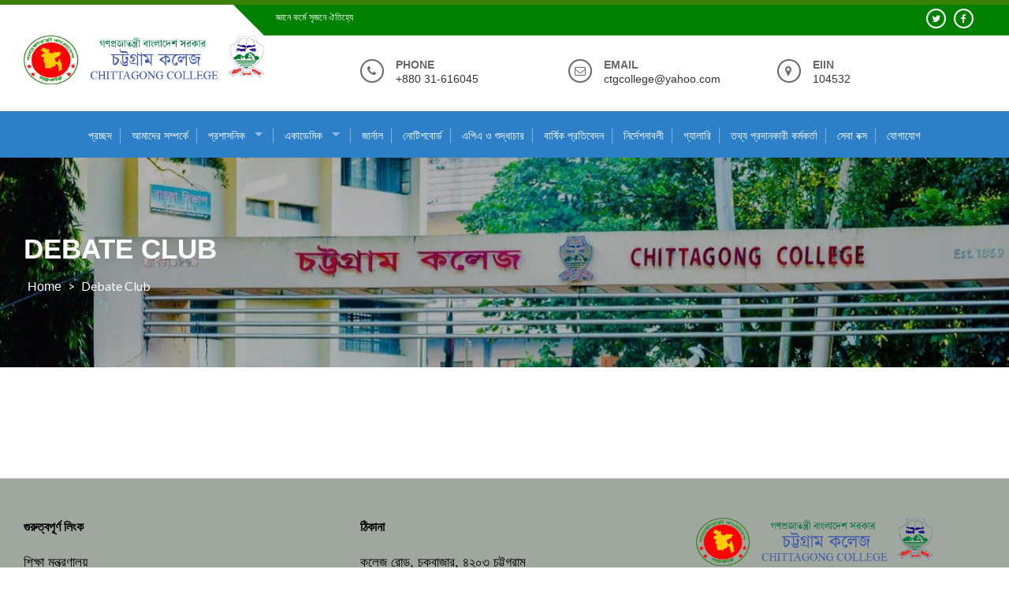

--- FILE ---
content_type: text/html; charset=UTF-8
request_url: https://ctgcollege.gov.bd/debate-club/
body_size: 16265
content:
<!DOCTYPE html>
<html lang="bn-BD">
<head>
<meta charset="UTF-8">
<meta name="viewport" content="width=device-width, initial-scale=1">
<link rel="profile" href="https://gmpg.org/xfn/11">
<link rel="pingback" href="https://ctgcollege.gov.bd/xmlrpc.php">

<title>Debate Club &#8211; চট্টগ্রাম কলেজ</title>
<meta name='robots' content='max-image-preview:large' />
<link rel='dns-prefetch' href='//fonts.googleapis.com' />
<link rel='dns-prefetch' href='//cdnjs.cloudflare.com' />
<link rel="alternate" type="application/rss+xml" title="চট্টগ্রাম কলেজ &raquo; ফীড" href="https://ctgcollege.gov.bd/feed/" />
<link rel="alternate" type="application/rss+xml" title="চট্টগ্রাম কলেজ &raquo; মন্তব্য ফীড" href="https://ctgcollege.gov.bd/comments/feed/" />
<link rel="alternate" title="oEmbed (JSON)" type="application/json+oembed" href="https://ctgcollege.gov.bd/wp-json/oembed/1.0/embed?url=https%3A%2F%2Fctgcollege.gov.bd%2Fdebate-club%2F" />
<link rel="alternate" title="oEmbed (XML)" type="text/xml+oembed" href="https://ctgcollege.gov.bd/wp-json/oembed/1.0/embed?url=https%3A%2F%2Fctgcollege.gov.bd%2Fdebate-club%2F&#038;format=xml" />
<style id='wp-img-auto-sizes-contain-inline-css' type='text/css'>
img:is([sizes=auto i],[sizes^="auto," i]){contain-intrinsic-size:3000px 1500px}
/*# sourceURL=wp-img-auto-sizes-contain-inline-css */
</style>
<link rel='stylesheet' id='pt-cv-public-style-css' href='https://ctgcollege.gov.bd/resource/plugins/content-views-query-and-display-post-page/public/assets/css/cv.css?ver=2.3.4' type='text/css' media='all' />
<style id='wp-emoji-styles-inline-css' type='text/css'>

	img.wp-smiley, img.emoji {
		display: inline !important;
		border: none !important;
		box-shadow: none !important;
		height: 1em !important;
		width: 1em !important;
		margin: 0 0.07em !important;
		vertical-align: -0.1em !important;
		background: none !important;
		padding: 0 !important;
	}
/*# sourceURL=wp-emoji-styles-inline-css */
</style>
<style id='classic-theme-styles-inline-css' type='text/css'>
/*! This file is auto-generated */
.wp-block-button__link{color:#fff;background-color:#32373c;border-radius:9999px;box-shadow:none;text-decoration:none;padding:calc(.667em + 2px) calc(1.333em + 2px);font-size:1.125em}.wp-block-file__button{background:#32373c;color:#fff;text-decoration:none}
/*# sourceURL=/wp-includes/css/classic-themes.min.css */
</style>
<link rel='stylesheet' id='awsm-ead-public-css' href='https://ctgcollege.gov.bd/resource/plugins/embed-any-document/css/embed-public.min.css?ver=2.7.4' type='text/css' media='all' />
<link rel='stylesheet' id='wp-components-css' href='https://ctgcollege.gov.bd/wp-includes/css/dist/components/style.min.css?ver=6.9' type='text/css' media='all' />
<link rel='stylesheet' id='wp-preferences-css' href='https://ctgcollege.gov.bd/wp-includes/css/dist/preferences/style.min.css?ver=6.9' type='text/css' media='all' />
<link rel='stylesheet' id='wp-block-editor-css' href='https://ctgcollege.gov.bd/wp-includes/css/dist/block-editor/style.min.css?ver=6.9' type='text/css' media='all' />
<link rel='stylesheet' id='wp-reusable-blocks-css' href='https://ctgcollege.gov.bd/wp-includes/css/dist/reusable-blocks/style.min.css?ver=6.9' type='text/css' media='all' />
<link rel='stylesheet' id='wp-patterns-css' href='https://ctgcollege.gov.bd/wp-includes/css/dist/patterns/style.min.css?ver=6.9' type='text/css' media='all' />
<link rel='stylesheet' id='wp-editor-css' href='https://ctgcollege.gov.bd/wp-includes/css/dist/editor/style.min.css?ver=6.9' type='text/css' media='all' />
<link rel='stylesheet' id='easy_image_gallery_block-cgb-style-css-css' href='https://ctgcollege.gov.bd/resource/plugins/easy-image-gallery/includes/gutenberg-block/dist/blocks.style.build.css?ver=6.9' type='text/css' media='all' />
<link rel='stylesheet' id='contact-form-7-css' href='https://ctgcollege.gov.bd/resource/plugins/contact-form-7/includes/css/styles.css?ver=5.1.1' type='text/css' media='all' />
<link rel='stylesheet' id='fancybox-for-wp-css' href='https://ctgcollege.gov.bd/resource/plugins/fancybox-for-wordpress/assets/css/fancybox.css?ver=1.3.4' type='text/css' media='all' />
<link rel='stylesheet' id='wpa-css-css' href='https://ctgcollege.gov.bd/resource/plugins/honeypot/includes/css/wpa.css?ver=2.1.20' type='text/css' media='all' />
<link rel='stylesheet' id='menu-image-css' href='https://ctgcollege.gov.bd/resource/plugins/menu-image/includes/css/menu-image.css?ver=3.0.8' type='text/css' media='all' />
<link rel='stylesheet' id='dashicons-css' href='https://ctgcollege.gov.bd/wp-includes/css/dashicons.min.css?ver=6.9' type='text/css' media='all' />
<link rel='stylesheet' id='responsive-lightbox-fancybox-css' href='https://ctgcollege.gov.bd/resource/plugins/responsive-lightbox/assets/fancybox/jquery.fancybox.min.css?ver=2.3.2' type='text/css' media='all' />
<link rel='stylesheet' id='enlighten-google-fonts-css' href='//fonts.googleapis.com/css?family=Open+Sans%3A400%2C600%2C700%7CRaleway%3A400%2C600%2C300%2C700%2C400italic%2C500italic%7CTitillium+Web%3A400%2C300%2C200%2C600%2C400italic%7COswald%7CLato%3A400%2C100%2C100italic%2C300%2C300italic%2C400italic%2C700%2C700italic%2C900&#038;ver=6.9' type='text/css' media='all' />
<link rel='stylesheet' id='enlighten-style-css' href='https://ctgcollege.gov.bd/resource/themes/enlighten/style.css?ver=6.9' type='text/css' media='all' />
<style id='enlighten-style-inline-css' type='text/css'>

        .header-banner-container{
            background-image: url(https://ctgcollege.gov.bd/resource/uploads/2019/02/header.jpg);
            background-repeat: no-repeat;
        }
        #section_service{
            background-image: url(https://ctgcollege.gov.bd/resource/uploads/2019/02/header.jpg); ?>);
            background-repeat: no-repeat;
        }
                .title_two,
                .portfolio_slider_wrap .anchor_title_wrap a:hover,
                #section_achieve .bg_achieve .wrap_counter .counter_count,
                #section_faq_testimonial .faq_wrap .faq_title,
                #section_faq_testimonial .test_wrap .title_test,
                #section_cta .button_cta a:hover,
                .entry-footer a:hover, .entry-footer a:focus, .entry-footer a:active,
                ul#follow_us_contacts li a:hover i,
                .rn_title a:hover,
                .woocommerce ul.products li.product .price,
                .woocommerce div.product p.price,
                .woocommerce div.product span.price {
                    color: #2D7FC7;
                }
                    .widget ul li:hover:after, .widget ul li a:hover,
                    #secondary .footer_RN_wrap .tn_title a:hover,
                    #primary .entry-title a:hover,
                    .contact-info-wrap ul li a:hover{
                        color: rgba(45, 127, 199, 0.8);
                    }
                .main-navigation,
                .main-navigation.top ul ul,
                #section_service .service_slider.owl-carousel,
                .wrap_video .video_wrap .play-pause-video,
                #section_cta,
                .recent_news .rn_title_content .ln_date,
                #section_news_twitter_message .twitter_wrap,
                .faq_dot:before,
                .main-navigation ul ul.sub-menu > li > a,
                .search-form:before,
                #secondary h2.widget-title:before,
                .nav-links a,
                .contact-form-wrap form input[type="submit"],
                .woocommerce span.onsale,
                .woocommerce #respond input#submit,
                .woocommerce #respond input#submit.alt,
                .woocommerce a.button.alt,
                .woocommerce button.button.alt,
                .woocommerce input.button.alt,
                .woocommerce-account .woocommerce-MyAccount-navigation ul,
                .comment-form .form-submit .submit {
                    background: #2D7FC7;
                }
                    #secondary .search-form .search-submit:hover,
                    #primary .error-404.not-found .search-form .search-submit:hover .not-found .search-form .search-submit:hover{
                        background: #5799d2;
                }
                    #secondary .search-form .search-submit:hover,
                    #primary .error-404.not-found .search-form .search-submit:hover .not-found .search-form .search-submit:hover{
                        border-color: #5799d2;
                }
                    .service_slider .content_wrap .title_content_service{
                        color: #d5e5f4;
                    }
                    .service_slider.owl-carousel .owl-controls .owl-nav div{
                        color: #d5e5f4;
                    }
                    .service_slider .content_wrap:after{
                        background: #abcce9;
                    }
                    .service_slider.owl-carousel:before,
                    #section_cta .title_section_cta,
                    .twitter_wrap .aptf-single-tweet-wrapper{
                        border-color: #abcce9;
                    }
                    #section_news_twitter_message .recent_news .rn_content_loop .rn_image,
                    .contact-form-wrap form input[type="submit"]:hover,
                    #section_news_twitter_message .recent_news .rn_content_loop .rn_image:hover span,
                    .woocommerce #respond input#submit.alt:hover, .woocommerce a.button.alt:hover, .woocommerce button.button.alt:hover, .woocommerce input.button.alt:hover{
                        background: rgba(45, 127, 199, 0.65);
                    }
                    .main-navigation ul ul li,
                    .main-navigation ul ul ul li{
                        background: rgba(45, 127, 199, 0.8);
                    }
                .portfolio_slider_wrap.owl-carousel .owl-controls .owl-dot.active span,
                .portfolio_slider_wrap.owl-carousel .owl-controls .owl-dot span:hover,
                #section_faq_testimonial .faq_cat_wrap .bx-wrapper .bx-pager.bx-default-pager a:hover,
                #section_faq_testimonial .faq_cat_wrap .bx-wrapper .bx-pager.bx-default-pager a.active,
                #secondary .search-form .search-submit,
                #primary .error-404.not-found .search-form .search-submit,
                .not-found .search-form .search-submit,
                .site-footer .widget_search .search-submit,
                ul#follow_us_contacts li a:hover i {
                    border-color: #2D7FC7;
                }
                .woocommerce-account .woocommerce-MyAccount-navigation ul li{
                    border-color: #abcce9
                }@media (max-width: 768px) {
                .main-navigation.top #primary-menu {
                    background: rgba(45, 127, 199, 0.84) !important;
                }
            }
                #section_news_slide,
                #section_faq_testimonial .test_faq_wrap .faq_question.expanded .plus_minus_wrap,
                #section_faq_testimonial .test_faq_wrap .faq_question.expanded .plus_minus_wrap:before,
                #section_news_twitter_message .recent_news .rn_title,
                #section_news_twitter_message .messag_wrap .rn_title{
                    background: #2D7FC7;
                }
                body, body p {
                    font-family: Lato;
                }
                h1, h2, h3, h4, h5, h6 {
                    font-family: Titillium Web;
                }
                .main-navigation a {
                    font-family: Open Sans;
                }
/*# sourceURL=enlighten-style-inline-css */
</style>
<link rel='stylesheet' id='font-awesome-css' href='https://ctgcollege.gov.bd/resource/themes/enlighten/css/fontawesome/css/font-awesome.css?ver=6.9' type='text/css' media='all' />
<link rel='stylesheet' id='bxslider-css' href='https://ctgcollege.gov.bd/resource/themes/enlighten/js/bxslider/jquery.bxslider.css?ver=6.9' type='text/css' media='all' />
<link rel='stylesheet' id='owl-carousel-css' href='https://ctgcollege.gov.bd/resource/themes/enlighten/js/owl-carousel/owl.carousel.css?ver=6.9' type='text/css' media='all' />
<link rel='stylesheet' id='enlighten-responsive-css' href='https://ctgcollege.gov.bd/resource/themes/enlighten/css/responsive.css?ver=6.9' type='text/css' media='all' />
<link rel='stylesheet' id='superfish-css' href='https://ctgcollege.gov.bd/resource/themes/enlighten/js/superfish/superfish.css?ver=6.9' type='text/css' media='all' />
<link rel='stylesheet' id='animate-css' href='https://ctgcollege.gov.bd/resource/themes/enlighten/js/wow/animate.css?ver=6.9' type='text/css' media='all' />
<link rel='stylesheet' id='mb-ytplayer-css' href='https://ctgcollege.gov.bd/resource/themes/enlighten/js/youtube-video/jquery.mb.YTPlayer.css?ver=6.9' type='text/css' media='all' />
<link rel='stylesheet' id='tablepress-default-css' href='https://ctgcollege.gov.bd/resource/plugins/tablepress/css/build/default.css?ver=2.3' type='text/css' media='all' />
<link rel='stylesheet' id='msl-main-css' href='https://ctgcollege.gov.bd/resource/plugins/master-slider/public/assets/css/masterslider.main.css?ver=3.6.10' type='text/css' media='all' />
<link rel='stylesheet' id='msl-custom-css' href='https://ctgcollege.gov.bd/resource/uploads/master-slider/custom.css?ver=16.7' type='text/css' media='all' />
<link rel='stylesheet' id='pretty-photo-css' href='https://ctgcollege.gov.bd/resource/plugins/easy-image-gallery/includes/lib/prettyphoto/prettyPhoto.css?ver=1.2' type='text/css' media='screen' />
<link rel='stylesheet' id='tmm-css' href='https://ctgcollege.gov.bd/resource/plugins/team-members/inc/css/tmm_style.css?ver=6.9' type='text/css' media='all' />
<link rel='stylesheet' id='ed-owl.carousel-css' href='https://ctgcollege.gov.bd/resource/plugins/ultimate-logo-slider/assets/owl.carousel.css?ver=6.9' type='text/css' media='all' />
<link rel='stylesheet' id='ed-font-awesome-css' href='https://cdnjs.cloudflare.com/ajax/libs/font-awesome/4.7.0/css/font-awesome.css?ver=6.9' type='text/css' media='all' />
<script type="text/javascript" src="https://ctgcollege.gov.bd/wp-includes/js/jquery/jquery.min.js?ver=3.7.1" id="jquery-core-js"></script>
<script type="text/javascript" src="https://ctgcollege.gov.bd/wp-includes/js/jquery/jquery-migrate.min.js?ver=3.4.1" id="jquery-migrate-js"></script>
<script type="text/javascript" src="https://ctgcollege.gov.bd/resource/plugins/fancybox-for-wordpress/assets/js/jquery.fancybox.js?ver=1.3.4" id="fancybox-for-wp-js"></script>
<script type="text/javascript" src="https://ctgcollege.gov.bd/resource/plugins/responsive-lightbox/assets/fancybox/jquery.fancybox.min.js?ver=2.3.2" id="responsive-lightbox-fancybox-js"></script>
<script type="text/javascript" src="https://ctgcollege.gov.bd/wp-includes/js/underscore.min.js?ver=1.13.7" id="underscore-js"></script>
<script type="text/javascript" src="https://ctgcollege.gov.bd/resource/plugins/responsive-lightbox/assets/infinitescroll/infinite-scroll.pkgd.min.js?ver=6.9" id="responsive-lightbox-infinite-scroll-js"></script>
<script type="text/javascript" id="responsive-lightbox-js-extra">
/* <![CDATA[ */
var rlArgs = {"script":"fancybox","selector":"lightbox","customEvents":"","activeGalleries":"1","modal":"0","showOverlay":"1","showCloseButton":"1","enableEscapeButton":"1","hideOnOverlayClick":"1","hideOnContentClick":"0","cyclic":"0","showNavArrows":"1","autoScale":"1","scrolling":"yes","centerOnScroll":"1","opacity":"1","overlayOpacity":"70","overlayColor":"#666","titleShow":"1","titlePosition":"outside","transitions":"fade","easings":"swing","speeds":"300","changeSpeed":"300","changeFade":"100","padding":"5","margin":"5","videoWidth":"1080","videoHeight":"720","woocommerce_gallery":"0","ajaxurl":"https://ctgcollege.gov.bd/wp-admin/admin-ajax.php","nonce":"5724767a1b"};
//# sourceURL=responsive-lightbox-js-extra
/* ]]> */
</script>
<script type="text/javascript" src="https://ctgcollege.gov.bd/resource/plugins/responsive-lightbox/js/front.js?ver=2.3.2" id="responsive-lightbox-js"></script>
<script type="text/javascript" src="https://ctgcollege.gov.bd/resource/themes/enlighten/js/youtube-video/jquery.mb.YTPlayer.js?ver=6.9" id="mb-ytplayer-js"></script>
<script type="text/javascript" src="https://ctgcollege.gov.bd/resource/themes/enlighten/js/superfish/superfish.js?ver=6.9" id="superfish-js"></script>
<script type="text/javascript" src="https://ctgcollege.gov.bd/resource/themes/enlighten/js/sticky-sidebar/theia-sticky-sidebar.js?ver=6.9" id="theia-sticky-sidebar-js"></script>
<script type="text/javascript" src="https://ctgcollege.gov.bd/resource/themes/enlighten/js/wow/wow.js?ver=6.9" id="wow-js"></script>
<script type="text/javascript" src="https://ctgcollege.gov.bd/resource/themes/enlighten/js/superfish/hoverIntent.js?ver=6.9" id="hoverintent-js"></script>
<script type="text/javascript" src="https://ctgcollege.gov.bd/resource/themes/enlighten/js/waypoint/jquery.waypoints.js?ver=6.9" id="waypoints-js"></script>
<script type="text/javascript" src="https://ctgcollege.gov.bd/resource/themes/enlighten/js/bxslider/jquery.bxslider.js?ver=1.8.2" id="bxslider-js"></script>
<script type="text/javascript" src="https://ctgcollege.gov.bd/resource/themes/enlighten/js/owl-carousel/owl.carousel.js?ver=6.9" id="carousel-js"></script>
<script type="text/javascript" src="https://ctgcollege.gov.bd/resource/themes/enlighten/js/counter-up/jquery.counterup.js?ver=6.9" id="counterup-js"></script>
<script type="text/javascript" src="https://ctgcollege.gov.bd/resource/themes/enlighten/js/custom.js?ver=6.9" id="enlighten-custom-js-js"></script>
<link rel="https://api.w.org/" href="https://ctgcollege.gov.bd/wp-json/" /><link rel="alternate" title="JSON" type="application/json" href="https://ctgcollege.gov.bd/wp-json/wp/v2/pages/1505" /><link rel="EditURI" type="application/rsd+xml" title="RSD" href="https://ctgcollege.gov.bd/xmlrpc.php?rsd" />
<meta name="generator" content="WordPress 6.9" />
<link rel="canonical" href="https://ctgcollege.gov.bd/debate-club/" />
<link rel='shortlink' href='https://ctgcollege.gov.bd/?p=1505' />

<!-- Fancybox for WordPress v3.3.1 -->
<style type="text/css">
	.fancybox-slide--image .fancybox-content{background-color: #FFFFFF}div.fancybox-caption{display:none !important;}
	
	img.fancybox-image{border-width:10px;border-color:#FFFFFF;border-style:solid;height:auto;}
	div.fancybox-bg{background-color:rgba(102,102,102,0.3);opacity:1 !important;}div.fancybox-content{border-color:#FFFFFF}
	div#fancybox-title{background-color:#FFFFFF}
	div.fancybox-content{background-color:#FFFFFF;border:1px solid #BBBBBB}
	div#fancybox-title-inside{color:#333333}
	
	
	
	div.fancybox-caption p.caption-title{display:inline-block}
	div.fancybox-caption p.caption-title{font-size:14px}
	div.fancybox-caption p.caption-title{color:#333333}
	div.fancybox-caption {color:#333333}div.fancybox-caption p.caption-title {background:#fff; width:auto;padding:10px 30px;}div.fancybox-content p.caption-title{color:#333333;margin: 0;padding: 5px 0;}
</style><script type="text/javascript">
	jQuery(function () {

		var mobileOnly = false;
		
		if (mobileOnly) {
			return;
		}

		jQuery.fn.getTitle = function () { // Copy the title of every IMG tag and add it to its parent A so that fancybox can show titles
			var arr = jQuery("a[data-fancybox]");
									jQuery.each(arr, function() {
										var title = jQuery(this).children("img").attr("title");
										 var caption = jQuery(this).next("figcaption").html();
                                        if(caption && title){jQuery(this).attr("title",title+" " + caption)}else if(title){ jQuery(this).attr("title",title);}else if(caption){jQuery(this).attr("title",caption);}
									});			}

		// Supported file extensions

				var thumbnails = jQuery("a:has(img)").not(".nolightbox").not('.envira-gallery-link').not('.ngg-simplelightbox').filter(function () {
			return /\.(jpe?g|png|gif|mp4|webp|bmp|pdf)(\?[^/]*)*$/i.test(jQuery(this).attr('href'))
		});
		

		// Add data-type iframe for links that are not images or videos.
		var iframeLinks = jQuery('.fancyboxforwp').filter(function () {
			return !/\.(jpe?g|png|gif|mp4|webp|bmp|pdf)(\?[^/]*)*$/i.test(jQuery(this).attr('href'))
		}).filter(function () {
			return !/vimeo|youtube/i.test(jQuery(this).attr('href'))
		});
		iframeLinks.attr({"data-type": "iframe"}).getTitle();

		
		// Gallery type BY POST and on post or page (so only one post or page is visible)
				// Gallery by post
		thumbnails.addClass("fancyboxforwp").attr("data-fancybox", "gallery").getTitle();
		iframeLinks.attr({"data-fancybox": "gallery"}).getTitle();

		
		// Gallery type ALL
		
		// Call fancybox and apply it on any link with a rel atribute that starts with "fancybox", with the options set on the admin panel
		jQuery("a.fancyboxforwp").fancyboxforwp({
			loop: false,
			smallBtn: true,
			zoomOpacity: "auto",
			animationEffect: "fade",
			animationDuration: 500,
			transitionEffect: "fade",
			transitionDuration: "300",
			overlayShow: true,
			overlayOpacity: "0.3",
			titleShow: true,
			titlePosition: "inside",
			keyboard: true,
			showCloseButton: true,
			arrows: true,
			clickContent:false,
			clickSlide: "close",
			mobile: {
				clickContent: function (current, event) {
					return current.type === "image" ? "toggleControls" : false;
				},
				clickSlide: function (current, event) {
					return current.type === "image" ? "close" : "close";
				},
			},
			wheel: false,
			toolbar: true,
			preventCaptionOverlap: true,
			onInit: function() { },			onDeactivate
	: function() { },		beforeClose: function() { },			afterShow: function(instance) { jQuery( ".fancybox-image" ).on("click", function( ){ ( instance.isScaledDown() ) ? instance.scaleToActual() : instance.scaleToFit() }) },				afterClose: function() { },					caption : function( instance, item ) {var title ="";if("undefined" != typeof jQuery(this).context ){var title = jQuery(this).context.title;} else { var title = ("undefined" != typeof jQuery(this).attr("title")) ? jQuery(this).attr("title") : false;}var caption = jQuery(this).data('caption') || '';if ( item.type === 'image' && title.length ) {caption = (caption.length ? caption + '<br />' : '') + '<p class="caption-title">'+title+'</p>' ;}return caption;},
		afterLoad : function( instance, current ) {current.$content.append('<div class=\"fancybox-custom-caption inside-caption\" style=\" position: absolute;left:0;right:0;color:#000;margin:0 auto;bottom:0;text-align:center;background-color:#FFFFFF \">' + current.opts.caption + '</div>');},
			})
		;

			})
</script>
<!-- END Fancybox for WordPress -->
<script>var ms_grabbing_curosr = 'https://ctgcollege.gov.bd/resource/plugins/master-slider/public/assets/css/common/grabbing.cur', ms_grab_curosr = 'https://ctgcollege.gov.bd/resource/plugins/master-slider/public/assets/css/common/grab.cur';</script>
<meta name="generator" content="MasterSlider 3.6.10 - Responsive Touch Image Slider | avt.li/msf" />
<link rel="icon" href="https://ctgcollege.gov.bd/resource/uploads/2019/04/fav-ctgclg-100x100.png" sizes="32x32" />
<link rel="icon" href="https://ctgcollege.gov.bd/resource/uploads/2019/04/fav-ctgclg-204x204.png" sizes="192x192" />
<link rel="apple-touch-icon" href="https://ctgcollege.gov.bd/resource/uploads/2019/04/fav-ctgclg-204x204.png" />
<meta name="msapplication-TileImage" content="https://ctgcollege.gov.bd/resource/uploads/2019/04/fav-ctgclg.png" />
		<style type="text/css" id="wp-custom-css">
			.main-navigation ul > li > a {
    border-right: 1px solid rgba(255, 255, 255, 0.4);
	padding: 0 18px;}
table.k_table tr td {
    padding-left: 4px;
    padding-right: 4px;
    padding-top: 0px;
    padding-bottom: 0px;
}
body.post-template-default.single.single-post.postid-13188 div#enlighten-breadcrumb {
    display: none;
}
body #post-13188 .entry-meta.clearfix {
    display: none!important;
}
body #post-13188 .post-meta .entry-title {
    border-bottom: 1px solid gainsboro !important;
}
li#menu-item-8082 {
    background: #a77a1c;
}
.main-navigation ul > li > a {
    font-size: 14px;
}
.main-navigation ul > li > a {
    border-right: 1px solid rgba(255, 255, 255, 0.4);
    padding: 0px 10px;
}
.d_img img{
	height:332px!important;
}
.textwidget a {
    color: #060303;
}

.tmm .tmm_member {
    font-family: Nikosh2,SolaimanLipi,Nikosh,NikoshBAN,Verdana,sans-serif!important;
}

.timeline-meta {
    display: none;
}
.cool-timeline.white-timeline .timeline-year {
    display: none;
    background: #38aab7;
}
h2.timeline-main-title.center-block {
    display: none;
}
h1.timeline-main-title.center-block {
    display: none;
}
.slider_title.wow.fadeInUp {
    display: none!important;
}
.notice_marquee{
	margin-bottom: -22px;
    margin-top: -38px;
}
.owl-stage {
    margin: auto;
}

.link_color{
	background: #407fc7;
    color: white!important;
    padding: 8px;
}
.sec_one.panel-row-style.panel-row-style-for-789-0 {
    margin-top: -45px;
}
.notice_marquee {
    margin-top: -33px;
}
p.notice {
    width: 100%;
    background: #407fc7;
    padding: 5px;
    color: white;
    text-align: center;
    font-size: 22px;
	border-radius: 8px 8px 0px 0px;}
.sec_notice {
    background: #ebefe6;
}

.sec_notice {
    border-radius: 8px 8px 0px 0px;
    background: #ebefe6;
}
.pt-cv-ifield {
    padding: 10px;
}
.faculty {
	
    background: #ebefe6;
    padding: 10px;
    border-top: 8px solid #407fc7;
    border-radius: 8px;
    border-bottom: 8px solid #407fc7;
}
.footer_area_one a {
    color: black;
}
.site-footer .footer_area .widget-title {
    margin-top: 0;
    font-weight: 400;
    color: black;
	font-weight:bold;
}
.footer_area_two {
    color: black;
}
.ptms_marquee {
    margin-left: 60px;
    margin-top: -52px;
}
.sec_one {
    margin-top: -28px;
}
div#pg-789-2 {
    margin-top: -104px;
}
h2.title_bg {
    background: #407fc7;
    padding: 4px;
    color: white;
    border-radius: 5px;
}

.pt-cv-wrapper .btn-success {
    color: #fff;
    background-color: #407fc7;
    border-color: #407fc7;
}
marquee {
    color: #407fc7!important;
}
.slide_center p{text-align:justify;}
marquee a {
    margin-left: 12px;
    margin-right: 12px;
}

header.site-header {
    border-top: 6px solid #3b8006;
    background-color: #fff;
}
.site-footer {
    padding: 50px 0 30px;
	background: #9fa79f;}
.social_htext_wrap .header_social_link {
    background: green;
    height: 39px;
    line-height: 32px;
    padding-left: 15px;
    padding-right: 15px;
    color: #fff;
}
.col-md-6.col-sm-6.col-xs-12.pt-cv-content-item.pt-cv-1-col {
    width: 100%;
}

body,p,a,h1,h2,h3,h4,h5,h6{
	font-family: Nikosh2,SolaimanLipi,Nikosh,NikoshBAN,Verdana,sans-serif!important;
}
p{
	text-align:justify;
}
.logo img{
    width: 100px;
   
}

.pt-cv-content {
    display: none;
}
.n_title{
	    background: gray;
    width: 200px;
    text-align: center!important;
    margin-left: 5px;
    padding: 5px;
    border-radius: 3px;
    margin-bottom: -10px;

}
.n_title a{color:white;

}

.tmm_member {
    border: 0px!important;
}

.tmm .tmm_member .tmm_photo {
    width: 169px;
    height: 208px;
    border: none;
    -webkit-box-shadow: 2px 0 2px 0 rgba(0,0,0,.1);
    -moz-box-shadow: 2px 0 2px 0 rgba(0,0,0,.1);
    box-shadow: 2px 0 2px 0 rgba(0,0,0,.1);
     border-radius: 0px!important; 
    margin-top: -80px;
    border: 4px solid whitesmoke;
}

.widget ul li a{
	line-height:4px!important;
}

.tmm_desc p {
    text-align: center;
}





.tmm_member {
    margin-top: 90px!important;
    width: 29%;
}
.entry-content {
    font-size: 17px!important;
}
.textwidget {
    font-size: 17px;
}
article .entry-content {
  
    font-family: Nikosh2,SolaimanLipi,Nikosh,NikoshBAN,Verdana,sans-serif!important;
  
}

img.menu-image.menu-image-title-after {width: 80px;}

li#menu-item-8262 {padding-left: 15px;background: #2f2309;}
.page-id-9650 .ak-container-no.ak-container {
    max-width: 95%!important;
}
.page-id-9650 h3{font-size:18px;}
td.r_one {
    width: 31%;
    font-size: 14px;
}

table.ct_table {
    background: #f7f5f5;
}
td.table_one_1 {
    width: 170px;
}

td.table_one_2 {
    width: 425px;
}



td.table_one_1 {
    width: 170px;
}



@media (min-width: 768px){
.social_htext_wrap .header_text:before {
    content: "";
    display: block;
    width: 0px;
    height: 0px;
    border-top: 39px solid;
    border-left: 39px solid transparent;
    position: absolute;
    left: -39px;
    border-top-color: green;
}
}

@media (max-width: 767px){
.social_htext_wrap:after {
    content: "";
    left: -15px;
    right: -15px;
    position: absolute;
    background: green;
    height: 100%;
    top: 0;
    z-index: -1;
}
}
table.k_table {
    font-size: 14px;
}
.header_text {
    background: green!important;
}
table.k_table tr td img {
    width: 200px;
}
@media screen and (max-width: 720px) {
  table.k_table tr td img {
    max-width: 130px!important;
}
	.tm_res {
    overflow-x: auto;
}
	table.k_table {
    width: 100%;
    font-size: 10px;
}
}
@media (min-width: 768px){
.social_htext_wrap:before {
    content: "";
    display: block;
    position: absolute;
    left: 50%;
    width: 50%;
    height: 39px;
    background: green;
    z-index: 0;
}

}

@media only screen and (max-width: 40em){
.tmm .tmm_2_columns .tmm_member .tmm_photo, .tmm .tmm_3_columns .tmm_member .tmm_photo, .tmm .tmm_4_columns .tmm_member .tmm_photo, .tmm .tmm_5_columns .tmm_member .tmm_photo {
    width: 160px;
    height: 200px;
    border-radius: 0px!important;
    border: 0px solid whitesmoke;
    margin-top: -80px;
}
}


/* span.pnone_title {
    color: transparent;
}
span.pnone_title::after {
    content: "ফোন";
    color: black;
    position: relative;
    left: -100px;
}
span.title_email::after {
    content: "ইমেইল";
    color: black;
    position: relative;
    left: -111px;
}

span.title_email{
color:transparent;
}

span.title_location::after {
    content: "ঠিকানা";
    color: black;
    position: relative;
    left: -70px;
}
span.title_location{
	color:transparent;
}

 */



@media only screen and (max-width: 780px) {
.slide_left {
    position: relative;
    top: 460px;
}
	.slide_center {
    position: relative;
    top: -400px;
}
	.slide_right {
    position:relative;
		top:-100px;
}
}

@media only screen and (max-width: 650px) {
.slide_left {
    position: relative;
    top: 305px;
}
	.slide_center {
    position: relative;
    top: -400px;
}
	.slide_right {
    position:relative;
		top:-63px;
}
}




.ctg_img,.textwidget,.slide_right,.slide_left{
	overflow:hidden;
}


/* 

.slide_left img:hover {
    transform: scale(1.2);
    -webkit-transform: scale(1.4);
    -moz-transform: scale(1.2);
    z-index: 0;
}
.slide_right img:hover {
    transform: scale(1.2);
    -webkit-transform: scale(1.4);
    -moz-transform: scale(1.2);
    z-index: 0;
}
.slide_center img:hover {
    transform: scale(1.2);
    -webkit-transform: scale(1.4);
    -moz-transform: scale(1.2);
    z-index: 0;
} 
.siteorigin-widget-tinymce.textwidget{
	
}*/
.textwidget img {
    transition-duration: 4s;
    margin: 0 auto;
    display: block;
}
 .ctg_img img {
    transition-duration: 4s;
    margin: 0 auto;
    display: block;
}
.ak-container {
    max-width: 1250px!important;
    width: 100%;

}
/* .textwidget img:hover {
    transform: scale(1.2);
    -webkit-transform: scale(1.4);
    -moz-transform: scale(1.2);
    z-index: 0;
}  */
/* .ctg_img img:hover {
    transform: scale(1.2);
    -webkit-transform: scale(1.4);
    -moz-transform: scale(1.2);
    z-index: 0;
}  */		</style>
		<style id='global-styles-inline-css' type='text/css'>
:root{--wp--preset--aspect-ratio--square: 1;--wp--preset--aspect-ratio--4-3: 4/3;--wp--preset--aspect-ratio--3-4: 3/4;--wp--preset--aspect-ratio--3-2: 3/2;--wp--preset--aspect-ratio--2-3: 2/3;--wp--preset--aspect-ratio--16-9: 16/9;--wp--preset--aspect-ratio--9-16: 9/16;--wp--preset--color--black: #000000;--wp--preset--color--cyan-bluish-gray: #abb8c3;--wp--preset--color--white: #ffffff;--wp--preset--color--pale-pink: #f78da7;--wp--preset--color--vivid-red: #cf2e2e;--wp--preset--color--luminous-vivid-orange: #ff6900;--wp--preset--color--luminous-vivid-amber: #fcb900;--wp--preset--color--light-green-cyan: #7bdcb5;--wp--preset--color--vivid-green-cyan: #00d084;--wp--preset--color--pale-cyan-blue: #8ed1fc;--wp--preset--color--vivid-cyan-blue: #0693e3;--wp--preset--color--vivid-purple: #9b51e0;--wp--preset--gradient--vivid-cyan-blue-to-vivid-purple: linear-gradient(135deg,rgb(6,147,227) 0%,rgb(155,81,224) 100%);--wp--preset--gradient--light-green-cyan-to-vivid-green-cyan: linear-gradient(135deg,rgb(122,220,180) 0%,rgb(0,208,130) 100%);--wp--preset--gradient--luminous-vivid-amber-to-luminous-vivid-orange: linear-gradient(135deg,rgb(252,185,0) 0%,rgb(255,105,0) 100%);--wp--preset--gradient--luminous-vivid-orange-to-vivid-red: linear-gradient(135deg,rgb(255,105,0) 0%,rgb(207,46,46) 100%);--wp--preset--gradient--very-light-gray-to-cyan-bluish-gray: linear-gradient(135deg,rgb(238,238,238) 0%,rgb(169,184,195) 100%);--wp--preset--gradient--cool-to-warm-spectrum: linear-gradient(135deg,rgb(74,234,220) 0%,rgb(151,120,209) 20%,rgb(207,42,186) 40%,rgb(238,44,130) 60%,rgb(251,105,98) 80%,rgb(254,248,76) 100%);--wp--preset--gradient--blush-light-purple: linear-gradient(135deg,rgb(255,206,236) 0%,rgb(152,150,240) 100%);--wp--preset--gradient--blush-bordeaux: linear-gradient(135deg,rgb(254,205,165) 0%,rgb(254,45,45) 50%,rgb(107,0,62) 100%);--wp--preset--gradient--luminous-dusk: linear-gradient(135deg,rgb(255,203,112) 0%,rgb(199,81,192) 50%,rgb(65,88,208) 100%);--wp--preset--gradient--pale-ocean: linear-gradient(135deg,rgb(255,245,203) 0%,rgb(182,227,212) 50%,rgb(51,167,181) 100%);--wp--preset--gradient--electric-grass: linear-gradient(135deg,rgb(202,248,128) 0%,rgb(113,206,126) 100%);--wp--preset--gradient--midnight: linear-gradient(135deg,rgb(2,3,129) 0%,rgb(40,116,252) 100%);--wp--preset--font-size--small: 13px;--wp--preset--font-size--medium: 20px;--wp--preset--font-size--large: 36px;--wp--preset--font-size--x-large: 42px;--wp--preset--spacing--20: 0.44rem;--wp--preset--spacing--30: 0.67rem;--wp--preset--spacing--40: 1rem;--wp--preset--spacing--50: 1.5rem;--wp--preset--spacing--60: 2.25rem;--wp--preset--spacing--70: 3.38rem;--wp--preset--spacing--80: 5.06rem;--wp--preset--shadow--natural: 6px 6px 9px rgba(0, 0, 0, 0.2);--wp--preset--shadow--deep: 12px 12px 50px rgba(0, 0, 0, 0.4);--wp--preset--shadow--sharp: 6px 6px 0px rgba(0, 0, 0, 0.2);--wp--preset--shadow--outlined: 6px 6px 0px -3px rgb(255, 255, 255), 6px 6px rgb(0, 0, 0);--wp--preset--shadow--crisp: 6px 6px 0px rgb(0, 0, 0);}:where(.is-layout-flex){gap: 0.5em;}:where(.is-layout-grid){gap: 0.5em;}body .is-layout-flex{display: flex;}.is-layout-flex{flex-wrap: wrap;align-items: center;}.is-layout-flex > :is(*, div){margin: 0;}body .is-layout-grid{display: grid;}.is-layout-grid > :is(*, div){margin: 0;}:where(.wp-block-columns.is-layout-flex){gap: 2em;}:where(.wp-block-columns.is-layout-grid){gap: 2em;}:where(.wp-block-post-template.is-layout-flex){gap: 1.25em;}:where(.wp-block-post-template.is-layout-grid){gap: 1.25em;}.has-black-color{color: var(--wp--preset--color--black) !important;}.has-cyan-bluish-gray-color{color: var(--wp--preset--color--cyan-bluish-gray) !important;}.has-white-color{color: var(--wp--preset--color--white) !important;}.has-pale-pink-color{color: var(--wp--preset--color--pale-pink) !important;}.has-vivid-red-color{color: var(--wp--preset--color--vivid-red) !important;}.has-luminous-vivid-orange-color{color: var(--wp--preset--color--luminous-vivid-orange) !important;}.has-luminous-vivid-amber-color{color: var(--wp--preset--color--luminous-vivid-amber) !important;}.has-light-green-cyan-color{color: var(--wp--preset--color--light-green-cyan) !important;}.has-vivid-green-cyan-color{color: var(--wp--preset--color--vivid-green-cyan) !important;}.has-pale-cyan-blue-color{color: var(--wp--preset--color--pale-cyan-blue) !important;}.has-vivid-cyan-blue-color{color: var(--wp--preset--color--vivid-cyan-blue) !important;}.has-vivid-purple-color{color: var(--wp--preset--color--vivid-purple) !important;}.has-black-background-color{background-color: var(--wp--preset--color--black) !important;}.has-cyan-bluish-gray-background-color{background-color: var(--wp--preset--color--cyan-bluish-gray) !important;}.has-white-background-color{background-color: var(--wp--preset--color--white) !important;}.has-pale-pink-background-color{background-color: var(--wp--preset--color--pale-pink) !important;}.has-vivid-red-background-color{background-color: var(--wp--preset--color--vivid-red) !important;}.has-luminous-vivid-orange-background-color{background-color: var(--wp--preset--color--luminous-vivid-orange) !important;}.has-luminous-vivid-amber-background-color{background-color: var(--wp--preset--color--luminous-vivid-amber) !important;}.has-light-green-cyan-background-color{background-color: var(--wp--preset--color--light-green-cyan) !important;}.has-vivid-green-cyan-background-color{background-color: var(--wp--preset--color--vivid-green-cyan) !important;}.has-pale-cyan-blue-background-color{background-color: var(--wp--preset--color--pale-cyan-blue) !important;}.has-vivid-cyan-blue-background-color{background-color: var(--wp--preset--color--vivid-cyan-blue) !important;}.has-vivid-purple-background-color{background-color: var(--wp--preset--color--vivid-purple) !important;}.has-black-border-color{border-color: var(--wp--preset--color--black) !important;}.has-cyan-bluish-gray-border-color{border-color: var(--wp--preset--color--cyan-bluish-gray) !important;}.has-white-border-color{border-color: var(--wp--preset--color--white) !important;}.has-pale-pink-border-color{border-color: var(--wp--preset--color--pale-pink) !important;}.has-vivid-red-border-color{border-color: var(--wp--preset--color--vivid-red) !important;}.has-luminous-vivid-orange-border-color{border-color: var(--wp--preset--color--luminous-vivid-orange) !important;}.has-luminous-vivid-amber-border-color{border-color: var(--wp--preset--color--luminous-vivid-amber) !important;}.has-light-green-cyan-border-color{border-color: var(--wp--preset--color--light-green-cyan) !important;}.has-vivid-green-cyan-border-color{border-color: var(--wp--preset--color--vivid-green-cyan) !important;}.has-pale-cyan-blue-border-color{border-color: var(--wp--preset--color--pale-cyan-blue) !important;}.has-vivid-cyan-blue-border-color{border-color: var(--wp--preset--color--vivid-cyan-blue) !important;}.has-vivid-purple-border-color{border-color: var(--wp--preset--color--vivid-purple) !important;}.has-vivid-cyan-blue-to-vivid-purple-gradient-background{background: var(--wp--preset--gradient--vivid-cyan-blue-to-vivid-purple) !important;}.has-light-green-cyan-to-vivid-green-cyan-gradient-background{background: var(--wp--preset--gradient--light-green-cyan-to-vivid-green-cyan) !important;}.has-luminous-vivid-amber-to-luminous-vivid-orange-gradient-background{background: var(--wp--preset--gradient--luminous-vivid-amber-to-luminous-vivid-orange) !important;}.has-luminous-vivid-orange-to-vivid-red-gradient-background{background: var(--wp--preset--gradient--luminous-vivid-orange-to-vivid-red) !important;}.has-very-light-gray-to-cyan-bluish-gray-gradient-background{background: var(--wp--preset--gradient--very-light-gray-to-cyan-bluish-gray) !important;}.has-cool-to-warm-spectrum-gradient-background{background: var(--wp--preset--gradient--cool-to-warm-spectrum) !important;}.has-blush-light-purple-gradient-background{background: var(--wp--preset--gradient--blush-light-purple) !important;}.has-blush-bordeaux-gradient-background{background: var(--wp--preset--gradient--blush-bordeaux) !important;}.has-luminous-dusk-gradient-background{background: var(--wp--preset--gradient--luminous-dusk) !important;}.has-pale-ocean-gradient-background{background: var(--wp--preset--gradient--pale-ocean) !important;}.has-electric-grass-gradient-background{background: var(--wp--preset--gradient--electric-grass) !important;}.has-midnight-gradient-background{background: var(--wp--preset--gradient--midnight) !important;}.has-small-font-size{font-size: var(--wp--preset--font-size--small) !important;}.has-medium-font-size{font-size: var(--wp--preset--font-size--medium) !important;}.has-large-font-size{font-size: var(--wp--preset--font-size--large) !important;}.has-x-large-font-size{font-size: var(--wp--preset--font-size--x-large) !important;}
/*# sourceURL=global-styles-inline-css */
</style>
<link rel='stylesheet' id='enlighten-lite-dynamic-fonts-css' href='//fonts.googleapis.com/css?family=Lato%7CTitillium+Web%7COpen+Sans&#038;ver=6.9' type='text/css' media='all' />
</head>

<body class="wp-singular page-template-default page page-id-1505 wp-custom-logo wp-embed-responsive wp-theme-enlighten _masterslider _ms_version_3.6.10 group-blog">
<div id="page" class="site">
	<a class="skip-link screen-reader-text" href="#main">Skip to content</a>

	<header id="masthead" class="site-header" role="banner">
		
        <!-- Site Logo -->
        <div class="ak-container">
                        <div class="social_htext_wrap">
                            <div class="header_text">
                    <span class="text_wrap">জ্ঞানে কর্মে সৃজনে ঐতিহ্যে</span>
                </div>
                                        <div class="header_social_link">
                    <div class="fa_link_wrap"> <a target="_blank" href="https://web.facebook.com/chittagongcollege1869"> <span class="fa_wrap">                                        <i class="fa fa-facebook"></i>
                                    </span><div class="link_wrap">                                        facebook    
                                    </div> </a> </div><div class="fa_link_wrap"> <a target="_blank" href="#"> <span class="fa_wrap">                                        <i class="fa fa-twitter"></i>
                                    </span><div class="link_wrap">                                        twitter    
                                    </div> </a> </div>                </div>
                        </div>
                        
            <div class="logo_info_wrap">
                              <div class="header-logo-container">
                    <a href="https://ctgcollege.gov.bd/" class="custom-logo-link" rel="home"><img width="466" height="94" src="https://ctgcollege.gov.bd/resource/uploads/2019/04/ctgclg-top.png" class="custom-logo" alt="চট্টগ্রাম কলেজ" decoding="async" srcset="https://ctgcollege.gov.bd/resource/uploads/2019/04/ctgclg-top.png 466w, https://ctgcollege.gov.bd/resource/uploads/2019/04/ctgclg-top-300x61.png 300w, https://ctgcollege.gov.bd/resource/uploads/2019/04/ctgclg-top-285x57.png 285w" sizes="(max-width: 466px) 100vw, 466px" /></a>                </div>
                                  <div class="header_info_wrap">
                                                      <div class="phone_header wow fadeIn">
                                <div class="fa_icon"><i class="fa fa-phone" aria-hidden="true"></i></div>
                                <div class="title_phone">
                                    <span class="pnone_title">Phone</span>
                                    <span class="phone">+880 31-616045</span>
                                </div>
                            </div>
                                                      <div class="email_header wow fadeIn">
                                <div class="fa_icon"><i class="fa fa-envelope-o" aria-hidden="true"></i></div>
                                <div class="title_email_wrap">
                                    <span class="title_email">Email</span>
                                    <span class="email_address"><a href="/cdn-cgi/l/email-protection" class="__cf_email__" data-cfemail="14776073777b7878717371546d757c7b7b3a777b79">[email&#160;protected]</a></span>
                                </div>
                            </div>
                                                        <div class="location_header wow fadeIn">
                                <div class="fa_icon"><i class="fa fa-map-marker" aria-hidden="true"></i></div>
                                <div class="title_location_wrap">
                                    <span class="title_location">EIIN</span>
                                    <span class="location">104532</span>
                                </div>
                            </div>
                                                </div>
                        </div>
        </div>
        		<nav id="site-navigation" class="main-navigation center top" role="navigation">
			<div class="ak-container">
                <div class="mb-ham">
                    <span></span>
                    <span></span>
                    <span></span>
                </div>
                <div class="menu-menu-1-container mmenu-wrapper"><ul id="primary-menu" class="menu"><li id="menu-item-1094" class="menu-item menu-item-type-post_type menu-item-object-page menu-item-home menu-item-1094"><a href="https://ctgcollege.gov.bd/">প্রচ্ছদ</a></li>
<li id="menu-item-1070" class="menu-item menu-item-type-post_type menu-item-object-page menu-item-1070"><a href="https://ctgcollege.gov.bd/%e0%a6%86%e0%a6%ae%e0%a6%a6%e0%a7%87%e0%a6%b0-%e0%a6%b8%e0%a6%ae%e0%a7%8d%e0%a6%aa%e0%a6%b0%e0%a7%8d%e0%a6%95%e0%a6%bf%e0%a6%a4/">আমাদের সম্পর্কে</a></li>
<li id="menu-item-1086" class="menu-item menu-item-type-post_type menu-item-object-page menu-item-has-children menu-item-1086"><a href="https://ctgcollege.gov.bd/%e0%a6%aa%e0%a7%8d%e0%a6%b0%e0%a6%b6%e0%a6%be%e0%a6%b8%e0%a6%a8%e0%a6%bf%e0%a6%95/">প্রশাসনিক</a>
<ul class="sub-menu">
	<li id="menu-item-1077" class="menu-item menu-item-type-post_type menu-item-object-page menu-item-1077"><a href="https://ctgcollege.gov.bd/%e0%a6%85%e0%a6%a7%e0%a7%8d%e0%a6%af%e0%a6%95%e0%a7%8d%e0%a6%b7/">অধ্যক্ষ</a></li>
	<li id="menu-item-1078" class="menu-item menu-item-type-post_type menu-item-object-page menu-item-1078"><a href="https://ctgcollege.gov.bd/%e0%a6%95%e0%a6%b0%e0%a7%8d%e0%a6%ae%e0%a6%9a%e0%a6%be%e0%a6%b0%e0%a6%bf%e0%a6%ac%e0%a7%83%e0%a6%a8%e0%a7%8d%e0%a6%a6/">কর্মচারিবৃন্দ</a></li>
</ul>
</li>
<li id="menu-item-1095" class="menu-item menu-item-type-custom menu-item-object-custom menu-item-has-children menu-item-1095"><a href="#">একাডেমিক</a>
<ul class="sub-menu">
	<li id="menu-item-1096" class="menu-item menu-item-type-custom menu-item-object-custom menu-item-has-children menu-item-1096"><a href="#">স্নাতক/সম্মান ও স্নাতকোত্তর</a>
	<ul class="sub-menu">
		<li id="menu-item-1097" class="menu-item menu-item-type-custom menu-item-object-custom menu-item-has-children menu-item-1097"><a href="#">বিভাগ</a>
		<ul class="sub-menu">
			<li id="menu-item-1079" class="menu-item menu-item-type-post_type menu-item-object-page menu-item-1079"><a href="https://ctgcollege.gov.bd/%e0%a6%97%e0%a6%a8%e0%a6%bf%e0%a6%a4/">গণিত</a></li>
			<li id="menu-item-1083" class="menu-item menu-item-type-post_type menu-item-object-page menu-item-1083"><a href="https://ctgcollege.gov.bd/%e0%a6%aa%e0%a6%a6%e0%a6%be%e0%a6%b0%e0%a7%8d%e0%a6%a5-%e0%a6%ac%e0%a6%bf%e0%a6%9c%e0%a7%8d%e0%a6%9e%e0%a6%be%e0%a6%a8/">পদার্থ বিজ্ঞান</a></li>
			<li id="menu-item-1084" class="menu-item menu-item-type-post_type menu-item-object-page menu-item-1084"><a href="https://ctgcollege.gov.bd/%e0%a6%aa%e0%a6%b0%e0%a6%bf%e0%a6%b8%e0%a6%82%e0%a6%96%e0%a7%8d%e0%a6%af%e0%a6%be%e0%a6%a8/">পরিসংখ্যান</a></li>
			<li id="menu-item-1087" class="menu-item menu-item-type-post_type menu-item-object-page menu-item-1087"><a href="https://ctgcollege.gov.bd/%e0%a6%ac%e0%a6%be%e0%a6%82%e0%a6%b2%e0%a6%be/">বাংলা</a></li>
			<li id="menu-item-1081" class="menu-item menu-item-type-post_type menu-item-object-page menu-item-1081"><a href="https://ctgcollege.gov.bd/%e0%a6%a6%e0%a6%b0%e0%a7%8d%e0%a6%b6%e0%a6%a8/">দর্শন</a></li>
			<li id="menu-item-1085" class="menu-item menu-item-type-post_type menu-item-object-page menu-item-1085"><a href="https://ctgcollege.gov.bd/%e0%a6%aa%e0%a7%8d%e0%a6%b0%e0%a6%be%e0%a6%a3%e0%a6%bf%e0%a6%ac%e0%a6%bf%e0%a6%9c%e0%a7%8d%e0%a6%9e%e0%a6%be%e0%a6%a8/">প্রাণিবিজ্ঞান</a></li>
			<li id="menu-item-1088" class="menu-item menu-item-type-post_type menu-item-object-page menu-item-1088"><a href="https://ctgcollege.gov.bd/%e0%a6%ad%e0%a7%82%e0%a6%97%e0%a7%8b%e0%a6%b2/">ভূগোল ও পরিবেশ</a></li>
			<li id="menu-item-1091" class="menu-item menu-item-type-post_type menu-item-object-page menu-item-1091"><a href="https://ctgcollege.gov.bd/%e0%a6%b0%e0%a6%b8%e0%a6%be%e0%a7%9f%e0%a6%a8/">রসায়ন</a></li>
			<li id="menu-item-1092" class="menu-item menu-item-type-post_type menu-item-object-page menu-item-1092"><a href="https://ctgcollege.gov.bd/%e0%a6%b0%e0%a6%be%e0%a6%b7%e0%a7%8d%e0%a6%9f%e0%a7%8d%e0%a6%b0%e0%a6%ac%e0%a6%bf%e0%a6%9c%e0%a7%8d%e0%a6%9e%e0%a6%be%e0%a6%a8/">রাষ্ট্রবিজ্ঞান</a></li>
			<li id="menu-item-1093" class="menu-item menu-item-type-post_type menu-item-object-page menu-item-1093"><a href="https://ctgcollege.gov.bd/%e0%a6%b8%e0%a6%ae%e0%a6%be%e0%a6%9c%e0%a6%ac%e0%a6%bf%e0%a6%9c%e0%a7%8d%e0%a6%9e%e0%a6%be%e0%a6%a8/">সমাজবিজ্ঞান</a></li>
			<li id="menu-item-1069" class="menu-item menu-item-type-post_type menu-item-object-page menu-item-1069"><a href="https://ctgcollege.gov.bd/%e0%a6%85%e0%a6%b0%e0%a7%8d%e0%a6%a5%e0%a6%a8%e0%a7%80%e0%a6%a4/">অর্থনীতি</a></li>
			<li id="menu-item-1071" class="menu-item menu-item-type-post_type menu-item-object-page menu-item-1071"><a href="https://ctgcollege.gov.bd/%e0%a6%87%e0%a6%a4%e0%a6%bf%e0%a6%b9%e0%a6%be%e0%a6%b8/">ইতিহাস</a></li>
			<li id="menu-item-1072" class="menu-item menu-item-type-post_type menu-item-object-page menu-item-1072"><a href="https://ctgcollege.gov.bd/%e0%a6%87%e0%a6%82%e0%a6%b0%e0%a7%87%e0%a6%9c%e0%a6%bf/">ইংরেজি</a></li>
			<li id="menu-item-1073" class="menu-item menu-item-type-post_type menu-item-object-page menu-item-1073"><a href="https://ctgcollege.gov.bd/%e0%a6%87%e0%a6%b8%e0%a6%b2%e0%a6%be%e0%a6%ae%e0%a6%bf%e0%a6%95-%e0%a6%b8%e0%a7%8d%e0%a6%9f%e0%a6%be%e0%a6%a1%e0%a6%bf%e0%a6%9c/">ইসলামিক স্টাডিজ</a></li>
			<li id="menu-item-1074" class="menu-item menu-item-type-post_type menu-item-object-page menu-item-1074"><a href="https://ctgcollege.gov.bd/%e0%a6%87%e0%a6%b8%e0%a6%b2%e0%a6%be%e0%a6%ae%e0%a7%87%e0%a6%b0-%e0%a6%87%e0%a6%a4%e0%a6%bf%e0%a6%b9%e0%a6%be%e0%a6%b8-%e0%a6%93-%e0%a6%b8%e0%a6%82%e0%a6%b8%e0%a7%8d%e0%a6%95%e0%a7%83%e0%a6%a4/">ইসলামের ইতিহাস ও সংস্কৃতি</a></li>
			<li id="menu-item-1076" class="menu-item menu-item-type-post_type menu-item-object-page menu-item-1076"><a href="https://ctgcollege.gov.bd/%e0%a6%89%e0%a6%a6%e0%a7%8d%e0%a6%ad%e0%a6%bf%e0%a6%a6%e0%a6%ac%e0%a6%bf%e0%a6%9c%e0%a7%8d%e0%a6%9e%e0%a6%be%e0%a6%a8/">উদ্ভিদবিজ্ঞান</a></li>
			<li id="menu-item-2945" class="menu-item menu-item-type-post_type menu-item-object-page menu-item-2945"><a href="https://ctgcollege.gov.bd/%e0%a6%86%e0%a6%b0%e0%a6%ac%e0%a6%bf-%e0%a6%85-%e0%a6%87-%e0%a6%b6%e0%a6%bf%e0%a6%95%e0%a7%8d%e0%a6%b7%e0%a6%be/">আরবি ও ই.শিক্ষা</a></li>
			<li id="menu-item-2975" class="menu-item menu-item-type-post_type menu-item-object-page menu-item-2975"><a href="https://ctgcollege.gov.bd/%e0%a6%ae%e0%a6%a8%e0%a7%8b%e0%a6%ac%e0%a6%bf%e0%a6%9c%e0%a7%8d%e0%a6%9e%e0%a6%be%e0%a6%a8/">মনোবিজ্ঞান</a></li>
			<li id="menu-item-2973" class="menu-item menu-item-type-post_type menu-item-object-page menu-item-2973"><a href="https://ctgcollege.gov.bd/%e0%a6%aa%e0%a6%be%e0%a6%b2%e0%a6%bf/">পালি</a></li>
			<li id="menu-item-2974" class="menu-item menu-item-type-post_type menu-item-object-page menu-item-2974"><a href="https://ctgcollege.gov.bd/%e0%a6%b8%e0%a6%82%e0%a6%b8%e0%a7%8d%e0%a6%95%e0%a7%83%e0%a6%a4/">সংস্কৃত</a></li>
		</ul>
</li>
	</ul>
</li>
	<li id="menu-item-1075" class="menu-item menu-item-type-post_type menu-item-object-page menu-item-1075"><a href="https://ctgcollege.gov.bd/%e0%a6%89%e0%a6%9a%e0%a7%8d%e0%a6%9a%e0%a6%ae%e0%a6%be%e0%a6%a7%e0%a7%8d%e0%a6%af%e0%a6%ae%e0%a6%bf%e0%a6%95/">উচ্চমাধ্যমিক</a></li>
	<li id="menu-item-11979" class="menu-item menu-item-type-custom menu-item-object-custom menu-item-has-children menu-item-11979"><a href="#">শিক্ষার্থী সংখ্যা</a>
	<ul class="sub-menu">
		<li id="menu-item-11984" class="menu-item menu-item-type-post_type menu-item-object-page menu-item-11984"><a href="https://ctgcollege.gov.bd/%e0%a6%b8%e0%a7%8d%e0%a6%a8%e0%a6%be%e0%a6%a4%e0%a6%95-%e0%a6%b8%e0%a6%ae%e0%a7%8d%e0%a6%ae%e0%a6%be%e0%a6%a8-%e0%a6%93-%e0%a6%b8%e0%a7%8d%e0%a6%a8%e0%a6%be%e0%a6%a4%e0%a6%95%e0%a7%8b%e0%a6%a4/">স্নাতক (সম্মান) ও স্নাতকোত্তর</a></li>
		<li id="menu-item-11983" class="menu-item menu-item-type-post_type menu-item-object-page menu-item-11983"><a href="https://ctgcollege.gov.bd/%e0%a6%8f%e0%a6%95%e0%a6%be%e0%a6%a6%e0%a6%b6/">একাদশ</a></li>
		<li id="menu-item-11982" class="menu-item menu-item-type-post_type menu-item-object-page menu-item-11982"><a href="https://ctgcollege.gov.bd/%e0%a6%a1%e0%a6%bf%e0%a6%97%e0%a7%8d%e0%a6%b0%e0%a7%80-%e0%a6%ac%e0%a6%bf%e0%a6%8f/">ডিগ্রী: বিএ</a></li>
		<li id="menu-item-11981" class="menu-item menu-item-type-post_type menu-item-object-page menu-item-11981"><a href="https://ctgcollege.gov.bd/%e0%a6%ac%e0%a6%bf%e0%a6%8f%e0%a6%b8%e0%a6%8f%e0%a6%b8/">বিএসএস</a></li>
		<li id="menu-item-11980" class="menu-item menu-item-type-post_type menu-item-object-page menu-item-11980"><a href="https://ctgcollege.gov.bd/%e0%a6%ac%e0%a6%bf%e0%a6%8f%e0%a6%b8%e0%a6%b8%e0%a6%bf/">বিএসসি</a></li>
	</ul>
</li>
</ul>
</li>
<li id="menu-item-6781" class="menu-item menu-item-type-post_type menu-item-object-page menu-item-6781"><a href="https://ctgcollege.gov.bd/%e0%a6%9c%e0%a6%be%e0%a6%b0%e0%a7%8d%e0%a6%a8%e0%a6%be%e0%a6%b2-%e0%a6%85%e0%a6%ac-%e0%a6%9a%e0%a6%bf%e0%a6%9f%e0%a6%be%e0%a6%97%e0%a6%be%e0%a6%82-%e0%a6%95%e0%a6%b2%e0%a7%87%e0%a6%9c/">জার্নাল</a></li>
<li id="menu-item-1082" class="menu-item menu-item-type-post_type menu-item-object-page menu-item-1082"><a href="https://ctgcollege.gov.bd/%e0%a6%a8%e0%a7%8b%e0%a6%9f%e0%a6%bf%e0%a6%b6%e0%a6%ac%e0%a7%8b%e0%a6%b0%e0%a7%8d%e0%a6%a1/">নোটিশবোর্ড</a></li>
<li id="menu-item-6785" class="menu-item menu-item-type-post_type menu-item-object-page menu-item-6785"><a href="https://ctgcollege.gov.bd/%e0%a6%8f%e0%a6%aa%e0%a6%bf%e0%a6%8f-%e0%a6%93-%e0%a6%b6%e0%a7%81%e0%a6%a6%e0%a7%8d%e0%a6%a7%e0%a6%be%e0%a6%9a%e0%a6%be%e0%a6%b0-%e0%a6%95%e0%a6%be%e0%a6%b0%e0%a7%8d%e0%a6%af%e0%a6%95%e0%a7%8d/">এপিএ ও শুদ্ধাচার</a></li>
<li id="menu-item-11713" class="menu-item menu-item-type-post_type menu-item-object-page menu-item-11713"><a href="https://ctgcollege.gov.bd/%e0%a6%ac%e0%a6%be%e0%a6%b0%e0%a7%8d%e0%a6%b7%e0%a6%bf%e0%a6%95-%e0%a6%aa%e0%a7%8d%e0%a6%b0%e0%a6%a4%e0%a6%bf%e0%a6%ac%e0%a7%87%e0%a6%a6%e0%a6%a8/">বার্ষিক প্রতিবেদন</a></li>
<li id="menu-item-10556" class="menu-item menu-item-type-post_type menu-item-object-page menu-item-10556"><a href="https://ctgcollege.gov.bd/%e0%a6%a8%e0%a6%bf%e0%a6%b0%e0%a7%8d%e0%a6%a6%e0%a7%87%e0%a6%b6%e0%a6%a8%e0%a6%be%e0%a6%ac%e0%a6%b2%e0%a7%80/">নির্দেশনাবলী</a></li>
<li id="menu-item-1837" class="menu-item menu-item-type-post_type menu-item-object-page menu-item-1837"><a href="https://ctgcollege.gov.bd/%e0%a6%97%e0%a7%8d%e0%a6%af%e0%a6%be%e0%a6%b2%e0%a6%be%e0%a6%b0%e0%a6%bf/">গ্যালারি</a></li>
<li id="menu-item-9787" class="menu-item menu-item-type-post_type menu-item-object-page menu-item-9787"><a href="https://ctgcollege.gov.bd/%e0%a6%a4%e0%a6%a5%e0%a7%8d%e0%a6%af-%e0%a6%aa%e0%a7%8d%e0%a6%b0%e0%a6%a6%e0%a6%be%e0%a6%a8%e0%a6%95%e0%a6%be%e0%a6%b0%e0%a7%80/">তথ্য প্রদানকারী কর্মকর্তা</a></li>
<li id="menu-item-13194" class="menu-item menu-item-type-post_type menu-item-object-post menu-item-13194"><a href="https://ctgcollege.gov.bd/%e0%a6%b8%e0%a7%87%e0%a6%ac%e0%a6%be-%e0%a6%ac%e0%a6%95%e0%a7%8d%e0%a6%b8/">সেবা বক্স</a></li>
<li id="menu-item-1090" class="menu-item menu-item-type-post_type menu-item-object-page menu-item-1090"><a href="https://ctgcollege.gov.bd/%e0%a6%af%e0%a7%8b%e0%a6%97%e0%a6%be%e0%a6%af%e0%a7%8b%e0%a6%97/">যোগাযোগ</a></li>
</ul></div>            </div>
		</nav><!-- #site-navigation -->
        
        	</header><!-- #masthead -->

    <!-- Header Banner -->
    			<div class="header-banner-container">
                <div class="ak-container">
    				<div class="page-title-wrap">
    					<h1 class="page-title">Debate Club</h1>    					<div id="enlighten-breadcrumb"><a href="https://ctgcollege.gov.bd">Home</a> &gt; <span class="current">Debate Club</span></div>    				</div>
                </div>
			</div>
		
	<div id="content" class="site-content">
<div class="ak-container-no ak-container">
        <div id="primary" class="content-area no">
    	<main id="main" class="site-main" role="main">
    
    		
<article id="post-1505" class="post-1505 page type-page status-publish hentry">
		<div class="entry-content">
			</div><!-- .entry-content -->

	<footer class="entry-footer">
			</footer><!-- .entry-footer -->
</article><!-- #post-## -->
    
    	</main><!-- #main -->
    </div><!-- #primary -->
    </div>

	</div><!-- #content -->
	<footer id="colophon" class="site-footer " role="contentinfo">
        <div class="ak-container">
                <div class="footer_area clearfix">
                            <div class="footer_area_one">
                    <section id="text-3" class="widget widget_text"><h2 class="widget-title">গুরুত্বপূর্ণ লিংক</h2>			<div class="textwidget"><p><a title="শিক্ষা মন্ত্রণালয়" href="https://moedu.gov.bd/">শিক্ষা মন্ত্রণালয়</a><br />
<a href="http://www.dshe.gov.bd/">মাধ্যমিক ও উচ্চশিক্ষা অধিদপ্তর</a><br />
<a href="http://www.nu.ac.bd/">জাতীয় বিশ্ববিদ্যালয়</a><br />
<a href="http://bise-ctg.portal.gov.bd/">চট্টগ্রাম শিক্ষা বোর্ড</a><br />
<a href="http://banbeis.gov.bd/">ব্যানবেইস</a><br />
<a href="http://www.nctb.gov.bd/">NCTB</a><br />
<a title="ই-বুক " href="http://www.ebook.gov.bd/">ই-বুক</a><br />
<a href="https://ctgcollege.gov.bd/ডাউনলোড/">ডাউনলোড</a></p>
</div>
		</section>                </div>
                                        <div class="footer_area_two">
                    <section id="text-4" class="widget widget_text"><h2 class="widget-title">ঠিকানা</h2>			<div class="textwidget"><p>কলেজ রোড, চকবাজার, ৪২০৩ চট্টগ্রাম<br />
ফোনঃ+৮৮০৩১৬১৬০৪৫<br />
ইমেইলঃ <a href="/cdn-cgi/l/email-protection" class="__cf_email__" data-cfemail="3754435054585b5b525052774e565f58581954585a">[email&#160;protected]</a></p>
</div>
		</section>                </div>
                                        <div class="footer_area_three">
                    <section id="text-5" class="widget widget_text">			<div class="textwidget"><p><img loading="lazy" decoding="async" class="alignleft size-medium wp-image-1544" src="https://ctgcollege.gov.bd/resource/uploads/2019/04/ctgclg-top-300x61.png" alt="" width="300" height="61" srcset="https://ctgcollege.gov.bd/resource/uploads/2019/04/ctgclg-top-300x61.png 300w, https://ctgcollege.gov.bd/resource/uploads/2019/04/ctgclg-top-285x57.png 285w, https://ctgcollege.gov.bd/resource/uploads/2019/04/ctgclg-top.png 466w" sizes="auto, (max-width: 300px) 100vw, 300px" /></p>
</div>
		</section>                </div>
                    </div>
                
            <div class="site-info">
                চট্টগ্রাম কলেজ কর্তৃক সর্বস্বত্ব সংরক্ষিত  ।।  প্রযুক্তি সহায়তায় <a href="https://cgit.pro">CGIT</a>         	</div><!-- .site-info -->
        
        </div>
	</footer><!-- #colophon -->
</div><!-- #page -->

<script data-cfasync="false" src="/cdn-cgi/scripts/5c5dd728/cloudflare-static/email-decode.min.js"></script><script type="speculationrules">
{"prefetch":[{"source":"document","where":{"and":[{"href_matches":"/*"},{"not":{"href_matches":["/wp-*.php","/wp-admin/*","/resource/uploads/*","/resource/*","/resource/plugins/*","/resource/themes/enlighten/*","/*\\?(.+)"]}},{"not":{"selector_matches":"a[rel~=\"nofollow\"]"}},{"not":{"selector_matches":".no-prefetch, .no-prefetch a"}}]},"eagerness":"conservative"}]}
</script>
<script type="text/javascript" src="https://ctgcollege.gov.bd/resource/plugins/embed-any-document/js/pdfobject.min.js?ver=2.7.4" id="awsm-ead-pdf-object-js"></script>
<script type="text/javascript" id="awsm-ead-public-js-extra">
/* <![CDATA[ */
var eadPublic = [];
//# sourceURL=awsm-ead-public-js-extra
/* ]]> */
</script>
<script type="text/javascript" src="https://ctgcollege.gov.bd/resource/plugins/embed-any-document/js/embed-public.min.js?ver=2.7.4" id="awsm-ead-public-js"></script>
<script type="text/javascript" id="contact-form-7-js-extra">
/* <![CDATA[ */
var wpcf7 = {"apiSettings":{"root":"https://ctgcollege.gov.bd/wp-json/contact-form-7/v1","namespace":"contact-form-7/v1"},"cached":"1"};
//# sourceURL=contact-form-7-js-extra
/* ]]> */
</script>
<script type="text/javascript" src="https://ctgcollege.gov.bd/resource/plugins/contact-form-7/includes/js/scripts.js?ver=5.1.1" id="contact-form-7-js"></script>
<script type="text/javascript" id="pt-cv-content-views-script-js-extra">
/* <![CDATA[ */
var PT_CV_PUBLIC = {"_prefix":"pt-cv-","page_to_show":"5","_nonce":"a02f67100c","is_admin":"","is_mobile":"","ajaxurl":"https://ctgcollege.gov.bd/wp-admin/admin-ajax.php","lang":"","loading_image_src":"[data-uri]"};
var PT_CV_PAGINATION = {"first":"\u00ab","prev":"\u2039","next":"\u203a","last":"\u00bb","goto_first":"Go to first page","goto_prev":"Go to previous page","goto_next":"Go to next page","goto_last":"Go to last page","current_page":"Current page is","goto_page":"Go to page"};
//# sourceURL=pt-cv-content-views-script-js-extra
/* ]]> */
</script>
<script type="text/javascript" src="https://ctgcollege.gov.bd/resource/plugins/content-views-query-and-display-post-page/public/assets/js/cv.js?ver=2.3.4" id="pt-cv-content-views-script-js"></script>
<script type="text/javascript" src="https://ctgcollege.gov.bd/resource/plugins/honeypot/includes/js/wpa.js?ver=2.1.20" id="wpascript-js"></script>
<script type="text/javascript" id="wpascript-js-after">
/* <![CDATA[ */
wpa_field_info = {"wpa_field_name":"cadpqg4475","wpa_field_value":404121,"wpa_add_test":"no"}
//# sourceURL=wpascript-js-after
/* ]]> */
</script>
<script type="text/javascript" src="https://ctgcollege.gov.bd/resource/themes/enlighten/js/navigation.js?ver=20151215" id="navigation-js"></script>
<script type="text/javascript" src="https://ctgcollege.gov.bd/resource/themes/enlighten/js/skip-link-focus-fix.js?ver=20151215" id="skip-link-focus-fix-js"></script>
<script type="text/javascript" src="https://ctgcollege.gov.bd/resource/plugins/easy-image-gallery/includes/lib/prettyphoto/jquery.prettyPhoto.js?ver=1.2" id="pretty-photo-js"></script>
<script type="text/javascript" src="https://ctgcollege.gov.bd/resource/plugins/ultimate-logo-slider/assets/owl.carousel.js?ver=1.3.3" id="ed-owl.carousel-js-js"></script>
<script id="wp-emoji-settings" type="application/json">
{"baseUrl":"https://s.w.org/images/core/emoji/17.0.2/72x72/","ext":".png","svgUrl":"https://s.w.org/images/core/emoji/17.0.2/svg/","svgExt":".svg","source":{"concatemoji":"https://ctgcollege.gov.bd/wp-includes/js/wp-emoji-release.min.js?ver=6.9"}}
</script>
<script type="module">
/* <![CDATA[ */
/*! This file is auto-generated */
const a=JSON.parse(document.getElementById("wp-emoji-settings").textContent),o=(window._wpemojiSettings=a,"wpEmojiSettingsSupports"),s=["flag","emoji"];function i(e){try{var t={supportTests:e,timestamp:(new Date).valueOf()};sessionStorage.setItem(o,JSON.stringify(t))}catch(e){}}function c(e,t,n){e.clearRect(0,0,e.canvas.width,e.canvas.height),e.fillText(t,0,0);t=new Uint32Array(e.getImageData(0,0,e.canvas.width,e.canvas.height).data);e.clearRect(0,0,e.canvas.width,e.canvas.height),e.fillText(n,0,0);const a=new Uint32Array(e.getImageData(0,0,e.canvas.width,e.canvas.height).data);return t.every((e,t)=>e===a[t])}function p(e,t){e.clearRect(0,0,e.canvas.width,e.canvas.height),e.fillText(t,0,0);var n=e.getImageData(16,16,1,1);for(let e=0;e<n.data.length;e++)if(0!==n.data[e])return!1;return!0}function u(e,t,n,a){switch(t){case"flag":return n(e,"\ud83c\udff3\ufe0f\u200d\u26a7\ufe0f","\ud83c\udff3\ufe0f\u200b\u26a7\ufe0f")?!1:!n(e,"\ud83c\udde8\ud83c\uddf6","\ud83c\udde8\u200b\ud83c\uddf6")&&!n(e,"\ud83c\udff4\udb40\udc67\udb40\udc62\udb40\udc65\udb40\udc6e\udb40\udc67\udb40\udc7f","\ud83c\udff4\u200b\udb40\udc67\u200b\udb40\udc62\u200b\udb40\udc65\u200b\udb40\udc6e\u200b\udb40\udc67\u200b\udb40\udc7f");case"emoji":return!a(e,"\ud83e\u1fac8")}return!1}function f(e,t,n,a){let r;const o=(r="undefined"!=typeof WorkerGlobalScope&&self instanceof WorkerGlobalScope?new OffscreenCanvas(300,150):document.createElement("canvas")).getContext("2d",{willReadFrequently:!0}),s=(o.textBaseline="top",o.font="600 32px Arial",{});return e.forEach(e=>{s[e]=t(o,e,n,a)}),s}function r(e){var t=document.createElement("script");t.src=e,t.defer=!0,document.head.appendChild(t)}a.supports={everything:!0,everythingExceptFlag:!0},new Promise(t=>{let n=function(){try{var e=JSON.parse(sessionStorage.getItem(o));if("object"==typeof e&&"number"==typeof e.timestamp&&(new Date).valueOf()<e.timestamp+604800&&"object"==typeof e.supportTests)return e.supportTests}catch(e){}return null}();if(!n){if("undefined"!=typeof Worker&&"undefined"!=typeof OffscreenCanvas&&"undefined"!=typeof URL&&URL.createObjectURL&&"undefined"!=typeof Blob)try{var e="postMessage("+f.toString()+"("+[JSON.stringify(s),u.toString(),c.toString(),p.toString()].join(",")+"));",a=new Blob([e],{type:"text/javascript"});const r=new Worker(URL.createObjectURL(a),{name:"wpTestEmojiSupports"});return void(r.onmessage=e=>{i(n=e.data),r.terminate(),t(n)})}catch(e){}i(n=f(s,u,c,p))}t(n)}).then(e=>{for(const n in e)a.supports[n]=e[n],a.supports.everything=a.supports.everything&&a.supports[n],"flag"!==n&&(a.supports.everythingExceptFlag=a.supports.everythingExceptFlag&&a.supports[n]);var t;a.supports.everythingExceptFlag=a.supports.everythingExceptFlag&&!a.supports.flag,a.supports.everything||((t=a.source||{}).concatemoji?r(t.concatemoji):t.wpemoji&&t.twemoji&&(r(t.twemoji),r(t.wpemoji)))});
//# sourceURL=https://ctgcollege.gov.bd/wp-includes/js/wp-emoji-loader.min.js
/* ]]> */
</script>

		
					<script>
						jQuery(document).ready(function() {
							jQuery("a[rel^='prettyPhoto']").prettyPhoto({
								social_tools : false,
								show_title : false
							});
						});
					</script>

					
				
	
	<script type="text/javascript">
jQuery(document).ready(function($) {     
	$(".owl-carousel.ed-carousel").owlCarousel({
			autoPlay : 4000,
			slideSpeed : 800,
			stopOnHover : true,
			navigation : true,
			pagination : true,
			mouseDrag : true,
			lazyLoad : true,
			items : 5,
			itemsDesktopSmall : [979, 4],
			itemsTablet : [768, 3],
			itemsMobile : [479, 2],
       
      });
});
</script>

<script defer src="https://static.cloudflareinsights.com/beacon.min.js/vcd15cbe7772f49c399c6a5babf22c1241717689176015" integrity="sha512-ZpsOmlRQV6y907TI0dKBHq9Md29nnaEIPlkf84rnaERnq6zvWvPUqr2ft8M1aS28oN72PdrCzSjY4U6VaAw1EQ==" data-cf-beacon='{"version":"2024.11.0","token":"9c6768e1b2a046de8bb2f0e6aae8bb0f","r":1,"server_timing":{"name":{"cfCacheStatus":true,"cfEdge":true,"cfExtPri":true,"cfL4":true,"cfOrigin":true,"cfSpeedBrain":true},"location_startswith":null}}' crossorigin="anonymous"></script>
</body>
</html>


<!-- Page cached by LiteSpeed Cache 5.7.0.1 on 2026-01-23 04:55:26 -->